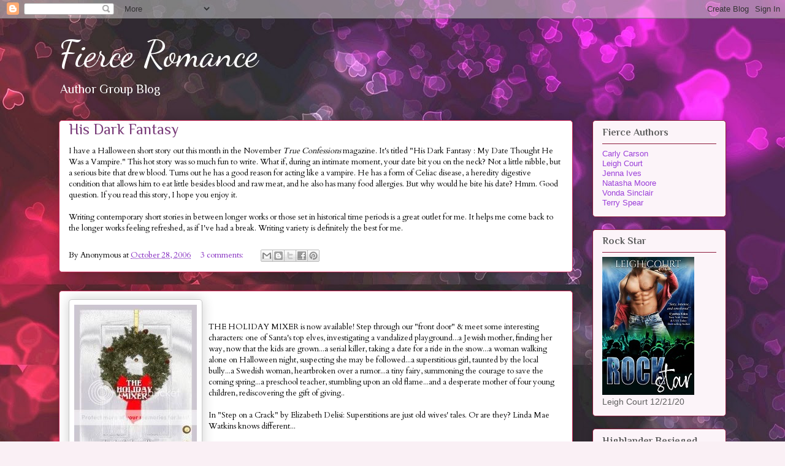

--- FILE ---
content_type: text/html; charset=UTF-8
request_url: https://fierceromance.blogspot.com/b/stats?style=BLACK_TRANSPARENT&timeRange=LAST_MONTH&token=APq4FmA5z3G8TBHIeifEHNrL0uC36QD1iTm2KvLayYPBGaquvXV8hc1Dl2t5m2PO_50OnuJm5vZ_0W47kbIhvDsTYG7wquv6Lw
body_size: -336
content:
{"total":525432,"sparklineOptions":{"backgroundColor":{"fillOpacity":0.1,"fill":"#000000"},"series":[{"areaOpacity":0.3,"color":"#202020"}]},"sparklineData":[[0,22],[1,14],[2,5],[3,5],[4,13],[5,15],[6,3],[7,17],[8,2],[9,43],[10,2],[11,7],[12,24],[13,12],[14,7],[15,13],[16,35],[17,63],[18,78],[19,64],[20,62],[21,61],[22,45],[23,86],[24,100],[25,73],[26,52],[27,51],[28,53],[29,1]],"nextTickMs":16981}